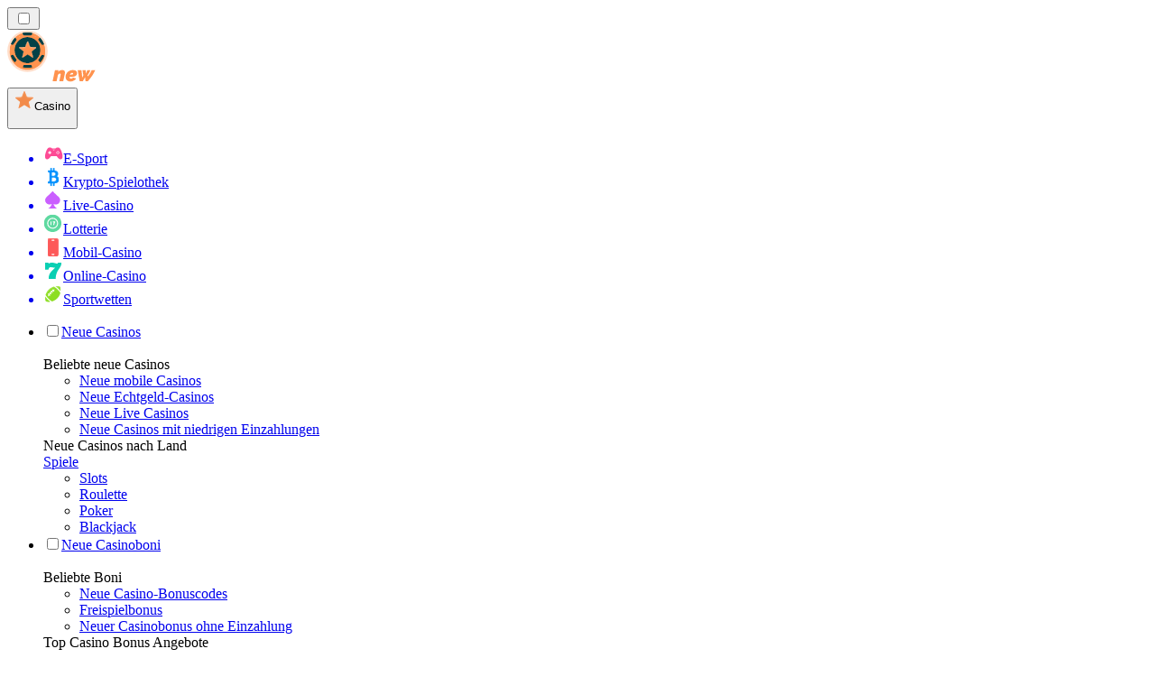

--- FILE ---
content_type: image/svg+xml
request_url: https://neuecasinorank.at/_next/image/?url=%2F_static%2Fassets%2Fcharacters%2Fnew%2Flogo.svg&w=256&q=75
body_size: 12598
content:
<svg width="222" height="59" viewBox="0 0 222 59" fill="none" xmlns="http://www.w3.org/2000/svg">
<ellipse cx="22.1685" cy="23.2217" rx="22.0982" ry="22.5" fill="#FF934F" fill-opacity="0.3"/>
<path d="M24.7361 31.6432H18.4076C18.1357 31.6432 17.9153 31.4227 17.9153 31.1508C17.9153 26.2034 20.6405 24.0027 23.3332 21.3099L24.6632 19.9799C24.3541 20.0206 24.0267 20.0409 23.6814 20.0409C22.2959 20.0409 21.0997 19.5136 19.9898 19.5136C18.8073 19.5136 17.8452 20.4756 17.8452 21.6581C17.8452 21.93 17.6248 22.1504 17.3529 22.1504H14.716C14.4441 22.1504 14.2236 21.93 14.2236 21.6581V15.3296C14.2236 15.0577 14.4441 14.8373 14.716 14.8373H17.3528C17.6248 14.8373 17.8452 15.0577 17.8452 15.3296V15.8837C18.8738 15.2107 20.1811 14.8373 21.5718 14.8373C23.7811 14.8373 24.846 15.892 26.8456 15.892C27.1556 15.892 27.408 15.6397 27.408 15.3296C27.408 15.0577 27.6284 14.8373 27.9003 14.8373H30.5372C30.8091 14.8373 31.0295 15.0577 31.0295 15.3296C31.0295 17.7714 29.8558 19.4827 28.6131 21.2946C27.0266 23.6077 25.2284 26.2295 25.2284 31.1508C25.2284 31.4227 25.008 31.6432 24.7361 31.6432Z" fill="#FF934F"/>
<path d="M32.1601 23.4057C32.5004 23.4057 32.7763 23.1298 32.7763 22.7895C32.7763 22.4492 32.5004 22.1733 32.1601 22.1733C31.8198 22.1733 31.5439 22.4492 31.5439 22.7895C31.5439 23.1298 31.8198 23.4057 32.1601 23.4057Z" fill="#FF934F"/>
<path d="M33.5128 16.9696L32.55 17.6195L32.4297 17.6917C33.623 21.2259 33.6819 25.0447 32.5982 28.6141L33.6572 29.3458C34.9712 25.3156 34.9137 20.9636 33.4935 16.9696H33.5128Z" fill="#FF934F"/>
<path d="M22.1486 43.4518C32.8733 43.4518 41.5673 34.7578 41.5673 24.0331C41.731 11.6329 32.8733 6.33777 22.1486 6.33777C11.424 6.33777 2.49891 12.1143 2.72997 24.0331C2.72997 34.7578 11.424 43.4518 22.1486 43.4518Z" fill="#FF934F"/>
<path d="M30.7792 37.4923C31.1195 37.4923 31.3954 37.2165 31.3954 36.8762C31.3954 36.5359 31.1195 36.26 30.7792 36.26C30.4389 36.26 30.1631 36.5359 30.1631 36.8762C30.1631 37.2165 30.4389 37.4923 30.7792 37.4923Z" fill="#FF934F"/>
<path d="M13.5175 37.4923C13.8578 37.4923 14.1337 37.2165 14.1337 36.8762C14.1337 36.5359 13.8578 36.26 13.5175 36.26C13.1772 36.26 12.9014 36.5359 12.9014 36.8762C12.9014 37.2165 13.1772 37.4923 13.5175 37.4923Z" fill="#FF934F"/>
<path d="M5.50288 22.0788C5.84317 22.0788 6.11904 21.8029 6.11904 21.4626C6.11904 21.1223 5.84317 20.8464 5.50288 20.8464C5.16258 20.8464 4.88672 21.1223 4.88672 21.4626C4.88672 21.8029 5.16258 22.0788 5.50288 22.0788Z" fill="#FF934F"/>
<path d="M13.5175 8.51845C13.8578 8.51845 14.1337 8.24259 14.1337 7.90229C14.1337 7.562 13.8578 7.28613 13.5175 7.28613C13.1772 7.28613 12.9014 7.562 12.9014 7.90229C12.9014 8.24259 13.1772 8.51845 13.5175 8.51845Z" fill="#FF934F"/>
<path d="M30.7792 8.51845C31.1195 8.51845 31.3954 8.24259 31.3954 7.90229C31.3954 7.562 31.1195 7.28613 30.7792 7.28613C30.4389 7.28613 30.1631 7.562 30.1631 7.90229C30.1631 8.24259 30.4389 8.51845 30.7792 8.51845Z" fill="#FF934F"/>
<path d="M39.2037 27.2487L40.3109 28.0141C39.4284 30.7276 37.9479 33.2084 35.9785 35.2732L35.7186 35.0229L34.3515 33.9206C34.0975 33.7273 33.9291 33.4424 33.8823 33.1267C33.8356 32.811 33.9141 32.4895 34.1011 32.231L34.6932 31.4078L37.5093 27.5087C37.6016 27.3803 37.7182 27.2714 37.8526 27.1881C37.987 27.1049 38.1364 27.0489 38.2924 27.0234C38.4484 26.9979 38.6079 27.0035 38.7618 27.0396C38.9157 27.0758 39.061 27.142 39.1893 27.2343L39.2037 27.2487Z" fill="#024147"/>
<path d="M27.0587 39.442V40.5443C23.8274 41.406 20.4266 41.406 17.1953 40.5443V39.442C17.2414 39.0488 17.4394 38.6892 17.747 38.4401C18.0546 38.1909 18.4474 38.0719 18.8416 38.1086H25.4124C25.8066 38.0719 26.1994 38.1909 26.507 38.4401C26.8146 38.6892 27.0126 39.0488 27.0587 39.442Z" fill="#024147"/>
<path d="M10.2108 32.2359C10.3996 32.4935 10.4796 32.8149 10.4337 33.1309C10.3878 33.447 10.2196 33.7323 9.96528 33.9255L8.59817 35.0279L8.33823 35.2782C6.36914 33.2131 4.88863 30.7325 4.00586 28.0191L5.11783 27.2537C5.37258 27.0617 5.69314 26.9786 6.00906 27.0229C6.32499 27.0671 6.61043 27.235 6.80265 27.4895V27.5136L9.6235 31.4127L10.2108 32.2359Z" fill="#024147"/>
<path d="M9.9509 9.62075C10.2052 9.81396 10.3734 10.0993 10.4193 10.4153C10.4652 10.7314 10.3852 11.0528 10.1964 11.3104L9.31067 12.5379L6.78826 16.0327C6.69599 16.161 6.57933 16.2699 6.44495 16.3532C6.31058 16.4365 6.16111 16.4924 6.0051 16.5179C5.84909 16.5434 5.68959 16.5379 5.5357 16.5017C5.38182 16.4655 5.23657 16.3994 5.10826 16.3071L4.14551 15.6572C5.09976 12.9934 6.63378 10.5748 8.63674 8.57617L9.9509 9.62075Z" fill="#024147"/>
<path d="M40.1471 15.6428L39.1843 16.2927C38.9296 16.4847 38.609 16.5677 38.2931 16.5235C37.9772 16.4792 37.6917 16.3114 37.4995 16.0568V16.0327L34.9819 12.5379L34.0914 11.3104C33.9043 11.0518 33.8258 10.7304 33.8726 10.4147C33.9194 10.099 34.0877 9.81405 34.3417 9.6208L35.651 8.56177C37.6555 10.5601 39.1911 12.9787 40.1471 15.6428Z" fill="#024147"/>
<path d="M40.1469 15.6428L39.1841 16.2926C38.9294 16.4847 38.6088 16.5677 38.2929 16.5234C37.9769 16.4792 37.6915 16.3114 37.4993 16.0568V16.0327L34.9817 12.5379L34.0912 11.3104C33.9041 11.0518 33.8256 10.7303 33.8724 10.4146C33.9191 10.0989 34.0875 9.81404 34.3415 9.62079L35.6508 8.56176C33.2734 6.18399 30.3088 4.47827 27.0583 3.61804V4.72039C27.0122 5.11356 26.8142 5.47313 26.5066 5.72229C26.199 5.97144 25.8061 6.09042 25.412 6.0538H18.8749C18.4807 6.09042 18.0879 5.97144 17.7803 5.72229C17.4726 5.47313 17.2746 5.11356 17.2286 4.72039V3.61804C13.9836 4.48146 11.0244 6.18692 8.65048 8.56176L9.96464 9.62079C10.2189 9.814 10.3871 10.0993 10.433 10.4154C10.479 10.7314 10.3989 11.0528 10.2101 11.3104L9.32441 12.5379L6.80201 16.0327C6.70973 16.1611 6.59308 16.27 6.4587 16.3532C6.32432 16.4365 6.17486 16.4925 6.01885 16.5179C5.86284 16.5434 5.70333 16.5379 5.54945 16.5017C5.39557 16.4656 5.25032 16.3994 5.122 16.3071L4.15925 15.6572C2.74006 19.6512 2.68083 24.0023 3.99078 28.0334L5.10275 27.268C5.3575 27.076 5.67806 26.993 5.99398 27.0372C6.30991 27.0814 6.59535 27.2493 6.78757 27.5039V27.5279L9.60842 31.4271L10.1957 32.2502C10.3845 32.5078 10.4645 32.8292 10.4186 33.1453C10.3727 33.4613 10.2045 33.7466 9.9502 33.9399L8.58309 35.0422L8.32315 35.2925C10.7451 37.8334 13.8219 39.6559 17.2141 40.5588V39.4564C17.2602 39.0632 17.4582 38.7037 17.7658 38.4545C18.0734 38.2054 18.4663 38.0864 18.8605 38.123H25.4312C25.8254 38.0864 26.2182 38.2054 26.5259 38.4545C26.8335 38.7037 27.0315 39.0632 27.0775 39.4564V40.5588C30.4688 39.6536 33.545 37.8315 35.9685 35.2925L35.7086 35.0422L34.3415 33.9399C34.0875 33.7466 33.9191 33.4617 33.8724 33.146C33.8256 32.8303 33.9041 32.5088 34.0912 32.2502L34.6832 31.4271L37.4993 27.5279C37.5916 27.3996 37.7082 27.2907 37.8426 27.2074C37.977 27.1242 38.1264 27.0682 38.2824 27.0427C38.4385 27.0172 38.598 27.0227 38.7518 27.0589C38.9057 27.0951 39.051 27.1612 39.1793 27.2536L40.2864 28.0189C41.6005 23.9887 41.5429 19.6368 40.1228 15.6428H40.1469ZM5.48785 22.0788C5.32444 22.0788 5.16771 22.0139 5.05216 21.8983C4.93661 21.7828 4.87169 21.626 4.87169 21.4626C4.87169 21.2992 4.93661 21.1425 5.05216 21.0269C5.16771 20.9114 5.32444 20.8465 5.48785 20.8465C5.65127 20.8465 5.80799 20.9114 5.92354 21.0269C6.03909 21.1425 6.10401 21.2992 6.10401 21.4626C6.10401 21.626 6.03909 21.7828 5.92354 21.8983C5.80799 22.0139 5.65127 22.0788 5.48785 22.0788ZM30.76 7.28612C30.8819 7.28612 31.001 7.32225 31.1024 7.38996C31.2037 7.45766 31.2827 7.55389 31.3293 7.66648C31.3759 7.77907 31.3881 7.90296 31.3644 8.02249C31.3406 8.14201 31.2819 8.2518 31.1957 8.33797C31.1096 8.42414 30.9998 8.48282 30.8802 8.5066C30.7607 8.53037 30.6368 8.51817 30.5242 8.47154C30.4117 8.4249 30.3154 8.34593 30.2477 8.2446C30.18 8.14327 30.1439 8.02414 30.1439 7.90228C30.1439 7.82013 30.1603 7.73882 30.1921 7.6631C30.224 7.58739 30.2707 7.51881 30.3294 7.4614C30.3882 7.40399 30.4578 7.35891 30.5343 7.32881C30.6107 7.29871 30.6924 7.28419 30.7745 7.28612H30.76ZM13.4979 7.28612C13.6198 7.28612 13.7389 7.32225 13.8403 7.38996C13.9416 7.45766 14.0206 7.55389 14.0672 7.66648C14.1138 7.77907 14.126 7.90296 14.1023 8.02249C14.0785 8.14201 14.0198 8.2518 13.9336 8.33797C13.8475 8.42414 13.7377 8.48282 13.6181 8.5066C13.4986 8.53037 13.3747 8.51817 13.2621 8.47154C13.1496 8.4249 13.0533 8.34593 12.9856 8.2446C12.9179 8.14327 12.8818 8.02414 12.8818 7.90228C12.8818 7.82013 12.8982 7.73882 12.93 7.6631C12.9619 7.58739 13.0086 7.51881 13.0673 7.4614C13.1261 7.40399 13.1957 7.35891 13.2721 7.32881C13.3486 7.29871 13.4303 7.28419 13.5124 7.28612H13.4979ZM13.4979 37.4924C13.3763 37.4914 13.2576 37.4545 13.1569 37.3862C13.0562 37.318 12.978 37.2214 12.9321 37.1087C12.8862 36.996 12.8747 36.8723 12.899 36.7531C12.9233 36.6339 12.9824 36.5246 13.0688 36.4389C13.1551 36.3532 13.2649 36.295 13.3843 36.2716C13.5037 36.2482 13.6273 36.2607 13.7396 36.3075C13.852 36.3542 13.9479 36.4332 14.0154 36.5344C14.0829 36.6356 14.1189 36.7546 14.1189 36.8762C14.1189 37.038 14.0553 37.1933 13.9419 37.3086C13.8284 37.4238 13.6741 37.4899 13.5124 37.4924H13.4979ZM30.76 37.4924C30.6388 37.4896 30.5212 37.451 30.4217 37.3816C30.3223 37.3122 30.2456 37.215 30.2012 37.1022C30.1568 36.9894 30.1466 36.866 30.172 36.7474C30.1974 36.6289 30.2572 36.5204 30.3439 36.4357C30.4306 36.351 30.5404 36.2937 30.6595 36.2711C30.7786 36.2484 30.9017 36.2615 31.0135 36.3085C31.1252 36.3555 31.2206 36.4345 31.2877 36.5355C31.3548 36.6365 31.3906 36.755 31.3906 36.8762C31.3906 37.0397 31.3257 37.1964 31.2102 37.3119C31.0946 37.4275 30.9379 37.4924 30.7745 37.4924H30.76ZM33.4942 30.5654C31.479 33.2664 28.5682 35.1617 25.2829 35.912C21.9976 36.6624 18.5525 36.2187 15.5645 34.6605C12.5766 33.1023 10.2409 30.5312 8.97572 27.4079C7.71059 24.2845 7.59864 20.8127 8.65994 17.6143C9.72123 14.4159 11.8865 11.6998 14.7678 9.95232C17.6492 8.20484 21.0586 7.54016 24.3854 8.07731C27.7122 8.61445 30.7391 10.3183 32.9241 12.8838C35.1091 15.4493 36.3095 18.7089 36.3103 22.0788C36.3152 25.1356 35.3325 28.1123 33.5087 30.5654H33.4942ZM38.7894 22.0788C38.6675 22.0788 38.5484 22.0426 38.4471 21.9749C38.3457 21.9072 38.2668 21.811 38.2201 21.6984C38.1735 21.5858 38.1613 21.4619 38.1851 21.3424C38.2088 21.2229 38.2675 21.1131 38.3537 21.0269C38.4399 20.9407 38.5496 20.8821 38.6692 20.8583C38.7887 20.8345 38.9126 20.8467 39.0252 20.8934C39.1378 20.94 39.234 21.019 39.3017 21.1203C39.3694 21.2216 39.4055 21.3408 39.4055 21.4626C39.4055 21.626 39.3406 21.7828 39.2251 21.8983C39.1095 22.0139 38.9528 22.0788 38.7894 22.0788Z" fill="#FF934F"/>
<path d="M22.1431 7.9021C25.334 7.90292 28.4313 8.98059 30.9335 10.9607C33.4357 12.9407 35.1965 15.7073 35.9308 18.8126C36.6651 21.9178 36.3299 25.18 34.9796 28.0711C33.6292 30.9622 31.3427 33.313 28.4901 34.7429C25.6375 36.1728 22.3859 36.5982 19.2615 35.9502C16.137 35.3021 13.3228 33.6187 11.2742 31.1722C9.22554 28.7258 8.06251 25.6596 7.97331 22.4699C7.88412 19.2803 8.87398 16.1539 10.7827 13.5968C12.1029 11.8293 13.8172 10.3943 15.7893 9.40571C17.7615 8.41713 19.9371 7.90228 22.1431 7.9021Z" fill="#024147"/>
<path d="M22.1442 7.28613C19.2173 7.28613 16.3562 8.15411 13.9226 9.78029C11.4891 11.4065 9.59246 13.7178 8.47262 16.422C7.35278 19.1261 7.06001 22.1017 7.63137 24.9722C8.20272 27.8428 9.61253 30.4794 11.6825 32.5487C13.7524 34.618 16.3895 36.0269 19.2603 36.5973C22.131 37.1677 25.1064 36.874 27.8102 35.7533C30.514 34.6326 32.8248 32.7352 34.4501 30.3011C36.0755 27.8671 36.9426 25.0057 36.9416 22.0788C36.9416 20.1358 36.5588 18.2118 35.8151 16.4168C35.0714 14.6217 33.9814 12.9908 32.6073 11.6171C31.2331 10.2434 29.6018 9.1539 27.8065 8.41078C26.0113 7.66766 24.0872 7.2855 22.1442 7.28613ZM36.3255 22.0788C36.3247 25.445 35.1257 28.7011 32.9431 31.2639C30.7606 33.8267 27.737 35.529 24.4139 36.0658C21.0907 36.6027 17.685 35.9391 14.8065 34.1938C11.928 32.4486 9.76471 29.7357 8.70402 26.541C7.64332 23.3462 7.75448 19.8782 9.01759 16.7579C10.2807 13.6376 12.6133 11.0689 15.5976 9.51155C18.582 7.95425 22.0232 7.51012 25.3052 8.25868C28.5872 9.00725 31.4955 10.8996 33.5094 13.597C35.3377 16.0468 36.3255 19.0219 36.3255 22.0788Z" fill="#FF934F"/>
<path d="M35.0254 34.4694L35.7089 35.023L35.9689 35.2733C37.9382 33.2084 39.4188 30.7277 40.3013 28.0142L39.2422 27.2825C38.4213 29.9764 36.9766 32.4387 35.0254 34.4694Z" fill="#024147"/>
<path d="M27.0579 39.2831C23.8475 40.2024 20.4435 40.2024 17.233 39.2831C17.2283 39.3407 17.2283 39.3987 17.233 39.4564V40.5587C20.4644 41.4204 23.8651 41.4204 27.0964 40.5587V39.4564C27.0579 39.3842 27.0579 39.3264 27.0579 39.2831Z" fill="#024147"/>
<path d="M9.24832 34.4694C7.29365 32.4397 5.84558 29.9773 5.02185 27.2825L3.95801 28.0142C4.84078 30.7276 6.32129 33.2082 8.29038 35.2733L8.55033 35.023L9.24832 34.4694Z" fill="#024147"/>
<path d="M5.2046 16.3649C6.10393 13.7129 7.61059 11.3079 9.60437 9.3416L8.64162 8.56177C6.63867 10.5604 5.10465 12.979 4.15039 15.6428L5.11314 16.2927L5.22867 16.3649H5.2046Z" fill="#024147"/>
<path d="M39.0925 16.3649L39.2128 16.2927L40.1756 15.6428C39.2196 12.9787 37.684 10.5601 35.6795 8.56177L34.7168 9.3416C36.7051 11.3078 38.2039 13.7135 39.0925 16.3649Z" fill="#024147"/>
<path d="M27.0586 4.89368C29.9332 5.713 32.5554 7.24261 34.6836 9.34159L35.6463 8.56176C33.2703 6.18473 30.3074 4.47905 27.0586 3.61804V4.72039C27.0586 4.77815 27.0586 4.83592 27.0586 4.89368Z" fill="#FF934F"/>
<path d="M17.2334 4.89368C17.2286 4.83601 17.2286 4.77806 17.2334 4.72039V3.61804C13.9884 4.48146 11.0292 6.18692 8.65527 8.56176L9.61802 9.34159C11.7445 7.24531 14.3628 5.716 17.2334 4.89368Z" fill="#FF934F"/>
<path d="M4.26565 22.0787C4.26606 20.1357 4.58312 18.2058 5.20434 16.3648L5.08881 16.2926L4.12606 15.6427C2.70686 19.6367 2.64762 23.9877 3.95757 28.0189L5.02141 27.2872C4.51344 25.5979 4.25875 23.8427 4.26565 22.0787Z" fill="#FF934F"/>
<path d="M35.0254 34.4695C32.8409 36.7488 30.0924 38.4096 27.0586 39.2832C27.0586 39.341 27.0586 39.3988 27.0586 39.4565V40.5589C30.4498 39.6537 33.5261 37.8316 35.9496 35.2926L35.6896 35.0423L35.0254 34.4695Z" fill="#FF934F"/>
<path d="M17.2342 39.2832C14.1931 38.4137 11.4372 36.7526 9.24819 34.4695L8.56463 35.0231L8.30469 35.2734C10.7266 37.8143 13.8035 39.6368 17.1957 40.5396V39.4373C17.2046 39.385 17.2175 39.3335 17.2342 39.2832Z" fill="#FF934F"/>
<path d="M27.1693 3.55741V4.68547C27.1222 5.08781 26.9196 5.45577 26.6048 5.71074C26.29 5.9657 25.888 6.08745 25.4846 6.04998H18.7951C18.3917 6.08745 17.9897 5.9657 17.6749 5.71074C17.3601 5.45577 17.1575 5.08781 17.1104 4.68547V3.55741C20.4062 2.68171 23.8735 2.68171 27.1693 3.55741Z" fill="#024147"/>
<path d="M17.1146 4.86288C20.3999 3.92211 23.8833 3.92211 27.1686 4.86288C27.1686 4.80376 27.1686 4.74465 27.1686 4.68554V3.55748C23.8619 2.67566 20.3819 2.67566 17.0752 3.55748V4.68554C17.0833 4.74565 17.0965 4.80497 17.1146 4.86288Z" fill="#024147"/>
<path d="M24.7351 32.0856H18.4066C18.1347 32.0856 17.9143 31.8651 17.9143 31.5932C17.9143 26.6457 20.6395 24.445 23.3322 21.7523L24.6623 20.4223C24.3531 20.4629 24.0257 20.4833 23.6804 20.4833C22.2949 20.4833 21.0987 19.956 19.9888 19.956C18.8063 19.956 17.8443 20.918 17.8443 22.1005C17.8443 22.3724 17.6238 22.5928 17.3519 22.5928H14.715C14.4431 22.5928 14.2227 22.3724 14.2227 22.1005V15.772C14.2227 15.5001 14.4431 15.2797 14.715 15.2797H17.3519C17.6238 15.2797 17.8442 15.5001 17.8442 15.772V16.3261C18.8728 15.6531 20.1801 15.2797 21.5708 15.2797C23.7801 15.2797 24.845 16.3344 26.8446 16.3344C27.1547 16.3344 27.407 16.0821 27.407 15.772C27.407 15.5001 27.6274 15.2797 27.8993 15.2797H30.5362C30.8081 15.2797 31.0286 15.5001 31.0286 15.772C31.0286 18.2138 29.8548 19.9251 28.6121 21.7369C27.0257 24.0501 25.2275 26.6719 25.2275 31.5932C25.2275 31.8651 25.007 32.0856 24.7351 32.0856Z" fill="#024147"/>
<path d="M39.4188 21.4451C39.4188 21.7875 39.1412 22.0651 38.7987 22.0651C38.4563 22.0651 38.1787 21.7875 38.1787 21.4451C38.1787 21.1027 38.4563 20.8251 38.7987 20.8251C39.1412 20.8251 39.4188 21.1027 39.4188 21.4451Z" fill="#FF934F"/>
<g filter="url(#filter0_i_2091_23285)">
<path d="M21.9531 12.811C22.0991 12.4393 22.6284 12.4393 22.7744 12.811L24.9472 18.3424C25.0099 18.5019 25.1603 18.6105 25.3323 18.6204L31.2978 18.9646C31.6987 18.9878 31.8622 19.4879 31.5516 19.7408L26.929 23.5036C26.7957 23.6121 26.7383 23.7878 26.7819 23.9534L28.2959 29.6976C28.3977 30.0835 27.9695 30.3927 27.6315 30.1773L22.6017 26.9714C22.4567 26.8789 22.2708 26.8789 22.1257 26.9714L17.0959 30.1773C16.758 30.3927 16.3298 30.0835 16.4315 29.6976L17.9455 23.9534C17.9892 23.7878 17.9317 23.6121 17.7984 23.5036L13.1758 19.7408C12.8652 19.4879 13.0288 18.9878 13.4296 18.9646L19.3951 18.6204C19.5671 18.6105 19.7176 18.5019 19.7802 18.3424L21.9531 12.811Z" fill="#FF934F"/>
</g>
<path d="M154.339 13.7262L153.483 17.2916L170.262 3.5263L154.339 13.7262Z" fill="white"/>
<path fill-rule="evenodd" clip-rule="evenodd" d="M148.446 22.6599L166.21 8.34848C168.987 8.23036 174.322 9.42624 173.446 15.1547C172.538 20.1675 169.282 22.1844 167.767 22.5663L171.107 32.6191L164.286 32.9092L161.401 24.3495L158.438 24.4755L157.858 27.9731C158.668 27.696 160.233 27.1775 160.015 27.3212C159.797 27.4649 154.72 31.4489 152.208 33.4229L150.251 33.5061L153.003 20.5055L148.446 22.6599ZM160.77 13.4532L159.359 19.7869L161.536 19.6943C163.022 19.6311 164.586 19.4665 165.713 18.4957C166.636 17.7 167.338 16.5195 166.935 14.9347C166.645 13.7956 165.42 13.2554 164.246 13.3053L160.77 13.4532Z" fill="white"/>
<path d="M169.567 6.64768L166.348 3.69148C168.377 3.71463 169.462 3.58249 171.307 3.08997C170.386 4.28978 169.918 5.00064 169.567 6.64768Z" fill="white"/>
<path d="M157.623 32.9231L158.073 30.2719C156.235 31.3337 152.036 35.0772 150.166 36.8162C152.629 34.6083 156.163 33.3008 157.623 32.9231Z" fill="white" fill-opacity="0.5"/>
<path d="M154.822 9.96814L154.222 12.5896L162.281 7.55347L154.822 9.96814Z" fill="white" fill-opacity="0.5"/>
<path d="M176.491 32.73C175.467 32.73 174.583 32.4916 173.842 32.0147C173.118 31.5379 172.552 30.8756 172.146 30.0279C171.758 29.1801 171.563 28.2088 171.563 27.1138C171.563 25.9128 171.758 24.7825 172.146 23.7228C172.552 22.6455 173.109 21.7006 173.815 20.8882C174.522 20.0758 175.325 19.44 176.226 18.9808C177.127 18.504 178.08 18.2655 179.087 18.2655C179.917 18.2655 180.641 18.4775 181.259 18.9013C181.878 19.3075 182.293 19.8727 182.505 20.5968L182.928 18.6364H187.988L186.213 26.9018C186.196 27.0255 186.178 27.1403 186.16 27.2462C186.143 27.3522 186.134 27.4493 186.134 27.5376C186.134 27.9792 186.372 28.2088 186.849 28.2264L185.948 32.4651C185.489 32.5534 185.074 32.6152 184.703 32.6505C184.35 32.7035 184.05 32.73 183.803 32.73C183.026 32.73 182.399 32.5799 181.922 32.2796C181.463 31.9794 181.233 31.4496 181.233 30.6901C181.233 30.6372 181.233 30.593 181.233 30.5577C181.233 30.5047 181.233 30.4605 181.233 30.4252C181.251 30.3722 181.259 30.3281 181.259 30.2928C180.624 31.1405 179.882 31.7586 179.034 32.1472C178.204 32.5357 177.356 32.73 176.491 32.73ZM178.769 28.4913C178.981 28.4913 179.184 28.4648 179.378 28.4119C179.573 28.3412 179.767 28.2529 179.961 28.1469C180.156 28.0233 180.35 27.8732 180.544 27.6966C180.756 27.5023 180.968 27.2904 181.18 27.0608L181.71 24.5706C181.657 24.1644 181.542 23.8111 181.365 23.5109C181.189 23.193 180.968 22.9457 180.703 22.7691C180.438 22.5925 180.147 22.5042 179.829 22.5042C179.458 22.5042 179.096 22.6102 178.743 22.8221C178.389 23.0164 178.072 23.2901 177.789 23.6434C177.506 23.9966 177.277 24.4028 177.1 24.862C176.941 25.3212 176.862 25.798 176.862 26.2925C176.862 26.734 176.932 27.1226 177.074 27.4582C177.233 27.7761 177.453 28.0321 177.736 28.2264C178.019 28.403 178.363 28.4913 178.769 28.4913ZM190.518 18.5305H195.048L194.598 20.5968C195.021 20.0846 195.507 19.6608 196.055 19.3252C196.602 18.972 197.211 18.7071 197.883 18.5305C198.554 18.3538 199.269 18.2655 200.028 18.2655C200.894 18.2655 201.547 18.4157 201.989 18.7159C202.448 19.0161 202.766 19.4135 202.942 19.908C203.119 20.3849 203.207 20.8882 203.207 21.418C203.207 21.7536 203.181 22.0803 203.128 22.3982C203.093 22.7161 203.048 23.0164 202.995 23.299L201.062 32.4651H196.028L197.697 24.6235C197.732 24.4823 197.75 24.3586 197.75 24.2527C197.768 24.1467 197.777 24.0407 197.777 23.9348C197.777 23.4932 197.671 23.1753 197.459 22.9811C197.264 22.7691 197.026 22.6632 196.743 22.6632C196.514 22.6632 196.249 22.7515 195.949 22.9281C195.648 23.087 195.348 23.3166 195.048 23.6169C194.748 23.9171 194.483 24.2615 194.253 24.65L192.584 32.4651H187.551L190.518 18.5305ZM209.581 26.7694C210.852 26.5398 211.859 26.1689 212.601 25.6567C213.36 25.1445 213.74 24.5529 213.74 23.8818C213.74 23.5286 213.634 23.246 213.422 23.034C213.21 22.8044 212.937 22.6896 212.601 22.6896C212.142 22.6896 211.656 22.9016 211.144 23.3255C210.632 23.7493 210.173 24.3145 209.766 25.0209C209.36 25.7097 209.069 26.4515 208.892 27.2462L209.687 22.7956C210.146 21.8419 210.658 21.0383 211.223 20.3849C211.789 19.7314 212.407 19.2369 213.078 18.9013C213.749 18.5658 214.455 18.398 215.197 18.398C216.169 18.398 216.919 18.6894 217.449 19.2722C217.979 19.8374 218.244 20.641 218.244 21.683C218.244 22.8663 217.943 23.9613 217.343 24.9679C216.742 25.957 215.895 26.787 214.8 27.4582L216.84 32.4651H211.541L209.581 26.7694ZM207.038 13.1261H212.018L207.912 32.4651H202.931L207.038 13.1261Z" fill="white"/>
<path d="M139.092 34.0833C138.011 34.0833 137.062 33.9221 136.246 33.5995C135.449 33.2579 134.785 32.8026 134.254 32.2333C133.723 31.6641 133.324 31 133.058 30.241C132.812 29.482 132.688 28.6851 132.688 27.8502C132.688 26.6928 132.907 25.5543 133.343 24.4348C133.798 23.3153 134.444 22.3191 135.279 21.4463C136.113 20.5735 137.129 19.8714 138.324 19.3401C139.519 18.8089 140.876 18.5432 142.394 18.5432C143.475 18.5432 144.415 18.714 145.212 19.0555C146.028 19.3781 146.701 19.824 147.232 20.3932C147.764 20.9625 148.153 21.6266 148.399 22.3856C148.665 23.1256 148.798 23.9225 148.798 24.7763C148.798 25.9338 148.57 27.0723 148.115 28.1918C147.678 29.3113 147.033 30.3074 146.179 31.1802C145.344 32.0531 144.329 32.7551 143.134 33.2864C141.939 33.8177 140.591 34.0833 139.092 34.0833ZM140.06 29.5295C140.478 29.5295 140.876 29.4251 141.255 29.2164C141.635 29.0077 141.967 28.723 142.252 28.3625C142.536 28.002 142.754 27.5751 142.906 27.0817C143.077 26.5694 143.162 26.0192 143.162 25.431C143.162 24.7099 143.011 24.1407 142.707 23.7233C142.403 23.3058 141.977 23.0971 141.426 23.0971C141.009 23.0971 140.61 23.2015 140.231 23.4102C139.851 23.6189 139.519 23.9035 139.235 24.264C138.95 24.6245 138.722 25.061 138.552 25.5733C138.4 26.0666 138.324 26.6074 138.324 27.1956C138.324 27.9166 138.476 28.4859 138.779 28.9033C139.083 29.3207 139.51 29.5295 140.06 29.5295Z" fill="white"/>
<path d="M117.559 18.8278H122.426L121.942 21.0478C122.606 20.2319 123.431 19.6153 124.418 19.1978C125.424 18.7614 126.543 18.5432 127.777 18.5432C128.46 18.5432 129.019 18.6381 129.456 18.8278C129.911 19.0176 130.262 19.2737 130.509 19.5963C130.775 19.9189 130.955 20.2889 131.05 20.7063C131.145 21.1048 131.192 21.5127 131.192 21.9302C131.192 22.2907 131.164 22.6417 131.107 22.9832C131.069 23.3248 131.021 23.6474 130.964 23.951L128.887 33.7987H123.479L125.272 25.374C125.329 25.0894 125.357 24.8428 125.357 24.634C125.357 24.1597 125.243 23.8181 125.016 23.6094C124.807 23.3817 124.551 23.2679 124.247 23.2679C123.868 23.2679 123.412 23.4671 122.881 23.8656C122.369 24.264 121.932 24.7763 121.572 25.4025L119.779 33.7987H114.371L117.559 18.8278Z" fill="white"/>
<path d="M108.846 18.828H114.254L111.066 33.7989H105.658L108.846 18.828Z" fill="white"/>
<path d="M110.287 12.3397H115.695L114.727 16.8936H109.319L110.287 12.3397Z" fill="white" fill-opacity="0.4"/>
<path d="M97.1666 34.0831C95.9143 34.0831 94.7284 33.8744 93.6089 33.457C92.5083 33.0205 91.626 32.3944 90.9619 31.5785L93.4666 28.3338C94.2255 28.96 94.975 29.4438 95.715 29.7854C96.474 30.1269 97.1856 30.2977 97.8497 30.2977C98.2292 30.2977 98.4948 30.2218 98.6466 30.07C98.7984 29.9182 98.8743 29.7095 98.8743 29.4438C98.8743 29.2351 98.7604 29.0359 98.5327 28.8461C98.3051 28.6564 97.8876 28.4572 97.2804 28.2485C96.4645 27.9828 95.772 27.7172 95.2027 27.4515C94.6335 27.1859 94.1591 26.9107 93.7796 26.6261C93.4191 26.3415 93.1535 26.0284 92.9827 25.6869C92.8119 25.3454 92.7265 24.9564 92.7265 24.52C92.7265 23.6851 92.9068 22.9071 93.2673 22.1861C93.6468 21.4461 94.1591 20.8104 94.8043 20.2792C95.4494 19.7289 96.1989 19.302 97.0527 18.9984C97.9066 18.6758 98.8174 18.5145 99.7851 18.5145C100.848 18.5145 101.815 18.6568 102.688 18.9415C103.561 19.2261 104.405 19.8048 105.221 20.6776L102.517 23.9223C101.739 23.3341 101.085 22.9071 100.554 22.6415C100.022 22.3758 99.5099 22.243 99.0166 22.243C98.694 22.243 98.4379 22.3284 98.2481 22.4992C98.0584 22.651 97.9635 22.8692 97.9635 23.1538C97.9635 23.4005 98.0868 23.6092 98.3335 23.78C98.5992 23.9317 99.064 24.112 99.7281 24.3207C101.379 24.8141 102.546 25.3548 103.229 25.943C103.931 26.5313 104.282 27.2902 104.282 28.22C104.282 29.0928 104.111 29.8897 103.77 30.6108C103.428 31.3318 102.944 31.9485 102.318 32.4608C101.692 32.9731 100.943 33.3716 100.07 33.6562C99.1969 33.9408 98.2292 34.0831 97.1666 34.0831Z" fill="white"/>
<path d="M78.2539 34.0833C77.419 34.0833 76.6695 33.941 76.0054 33.6564C75.3602 33.3528 74.81 32.9354 74.3546 32.4041C73.8992 31.8728 73.5482 31.2372 73.3015 30.4972C73.0738 29.7572 72.96 28.9412 72.96 28.0494C72.96 26.7592 73.1782 25.5448 73.6146 24.4063C74.051 23.2489 74.6392 22.2338 75.3792 21.3609C76.1192 20.4881 76.9731 19.805 77.9408 19.3117C78.9274 18.7994 79.9616 18.5432 81.0431 18.5432C81.9539 18.5432 82.7318 18.7614 83.377 19.1978C84.0411 19.6342 84.487 20.2509 84.7147 21.0478L85.1701 18.9417H90.6063L88.6993 27.8218C88.6424 28.1064 88.6139 28.3341 88.6139 28.5048C88.6139 28.9792 88.8701 29.2259 89.3824 29.2448L88.4147 33.7987C87.466 33.9885 86.6975 34.0833 86.1093 34.0833C85.2554 34.0833 84.5819 33.9221 84.0885 33.5995C83.5952 33.2769 83.3485 32.7077 83.3485 31.8918C83.3485 31.702 83.358 31.5597 83.377 31.4649C82.6939 32.3756 81.897 33.0397 80.9862 33.4572C80.0944 33.8746 79.1836 34.0833 78.2539 34.0833ZM80.7016 29.5295C81.157 29.5295 81.5839 29.4061 81.9823 29.1595C82.3808 28.8938 82.8172 28.5048 83.2916 27.9925L83.8608 25.3171C83.7659 24.653 83.5288 24.1217 83.1493 23.7233C82.7888 23.3058 82.3523 23.0971 81.84 23.0971C81.4416 23.0971 81.0526 23.2109 80.6731 23.4386C80.2936 23.6663 79.9521 23.9699 79.6485 24.3494C79.3449 24.7099 79.0982 25.1369 78.9085 25.6302C78.7377 26.1235 78.6523 26.6358 78.6523 27.1671C78.6523 27.8882 78.8231 28.4669 79.1646 28.9033C79.5251 29.3207 80.0375 29.5295 80.7016 29.5295Z" fill="white"/>
<path d="M59.5643 34.1592C58.0345 34.1592 56.6812 33.8632 55.5044 33.2713C54.3276 32.6558 53.3273 31.8508 52.5036 30.8564C51.6799 29.8384 51.0562 28.6901 50.6325 27.4116C50.2089 26.1094 49.9971 24.7599 49.9971 23.3631C49.9971 21.6111 50.3736 19.8591 51.1268 18.1071C51.9034 16.3551 52.9625 14.7807 54.3041 13.3838C55.6691 11.9633 57.2695 10.815 59.1053 9.93899C60.9646 9.03931 62.9887 8.58948 65.1775 8.58948C67.484 8.58948 69.3903 9.0985 70.8966 10.1166C72.4029 11.1109 73.3914 12.4368 73.8621 14.0941L67.8252 17.8585C67.7311 17.2429 67.5428 16.7339 67.2604 16.3314C67.0015 15.9289 66.672 15.6093 66.2719 15.3725C65.8953 15.1358 65.4834 14.9701 65.0363 14.8754C64.5891 14.7807 64.1537 14.7333 63.7301 14.7333C62.6474 14.7333 61.6825 14.9937 60.8352 15.5146C60.0114 16.0355 59.3171 16.6984 58.7523 17.5034C58.1874 18.3083 57.752 19.1962 57.4461 20.1669C57.1636 21.1139 57.0224 22.0254 57.0224 22.9014C57.0224 23.588 57.1048 24.2509 57.2695 24.8901C57.4343 25.5057 57.6814 26.0503 58.0109 26.5238C58.3404 26.9736 58.7523 27.3406 59.2465 27.6247C59.7408 27.8851 60.3292 28.0153 61.0117 28.0153C61.4353 28.0153 61.8825 27.968 62.3532 27.8733C62.8475 27.7549 63.3182 27.5773 63.7654 27.3406C64.2361 27.0801 64.6715 26.7605 65.0716 26.3817C65.4952 25.9792 65.86 25.4939 66.166 24.9257L71.0731 28.2994C70.5318 29.2228 69.814 30.0514 68.9196 30.7854C68.0488 31.5193 67.0839 32.1349 66.0248 32.6321C64.9892 33.1293 63.9066 33.5081 62.7769 33.7685C61.6472 34.0289 60.5763 34.1592 59.5643 34.1592Z" fill="white"/>
<path d="M52.1839 43.9283H56.0791L55.6918 45.705C56.0563 45.2646 56.4739 44.9002 56.9447 44.6116C57.4154 44.3079 57.9394 44.0801 58.5164 43.9283C59.0935 43.7764 59.7085 43.7005 60.3615 43.7005C61.1056 43.7005 61.6675 43.8296 62.0472 44.0877C62.442 44.3459 62.7154 44.6876 62.8672 45.1128C63.0191 45.5228 63.095 45.9556 63.095 46.4112C63.095 46.6997 63.0722 46.9807 63.0267 47.254C62.9963 47.5274 62.9583 47.7855 62.9128 48.0285L61.2499 55.91H56.9219L58.357 49.1674C58.3873 49.046 58.4025 48.9397 58.4025 48.8485C58.4177 48.7574 58.4253 48.6663 58.4253 48.5752C58.4253 48.1955 58.3342 47.9222 58.152 47.7551C57.9849 47.5729 57.7799 47.4818 57.5369 47.4818C57.3395 47.4818 57.1117 47.5577 56.8536 47.7096C56.5954 47.8463 56.3372 48.0437 56.0791 48.3018C55.8209 48.56 55.5931 48.8561 55.3957 49.1902L53.9606 55.91H49.6326L52.1839 43.9283ZM68.9854 56.1378C67.9527 56.1378 67.0491 55.9328 66.2746 55.5228C65.5002 55.0976 64.9003 54.5053 64.4751 53.746C64.0499 52.9715 63.8373 52.0756 63.8373 51.0581C63.8373 50.0255 64.0423 49.0687 64.4523 48.1879C64.8623 47.292 65.4242 46.5099 66.138 45.8417C66.8669 45.1735 67.7097 44.6496 68.6664 44.2699C69.6232 43.8903 70.6482 43.7005 71.7416 43.7005C72.7135 43.7005 73.5412 43.8371 74.2245 44.1105C74.9079 44.3838 75.4318 44.7863 75.7963 45.3178C76.1759 45.8341 76.3658 46.4567 76.3658 47.1857C76.3658 48.522 75.7431 49.5395 74.4979 50.2381C73.2526 50.9214 71.4227 51.2631 69.0081 51.2631C68.5222 51.2631 68.0059 51.2555 67.4592 51.2403C66.9276 51.21 66.3961 51.1644 65.8646 51.1037L66.4113 48.5296C66.8062 48.5752 67.2162 48.6132 67.6414 48.6435C68.0666 48.6587 68.5146 48.6663 68.9854 48.6663C69.7598 48.6663 70.3749 48.6359 70.8305 48.5752C71.3012 48.5144 71.6353 48.4081 71.8327 48.2563C72.0301 48.1044 72.1289 47.907 72.1289 47.664C72.1289 47.4818 72.0757 47.3299 71.9694 47.2084C71.8783 47.0718 71.7416 46.9655 71.5594 46.8895C71.3923 46.8136 71.1949 46.7756 70.9671 46.7756C70.5875 46.7756 70.223 46.8971 69.8737 47.1401C69.5245 47.3679 69.2207 47.6868 68.9626 48.0968C68.7044 48.5068 68.4994 48.9852 68.3475 49.5319C68.1957 50.0786 68.1197 50.6633 68.1197 51.2859C68.1197 51.6959 68.1729 52.03 68.2792 52.2882C68.4007 52.5463 68.5829 52.7362 68.8259 52.8576C69.0841 52.9791 69.4106 53.0399 69.8054 53.0399C70.2913 53.0399 70.7242 52.9336 71.1038 52.721C71.4835 52.5084 71.7948 52.2046 72.0377 51.8098L75.4318 52.9032C74.9914 53.541 74.4219 54.1029 73.7234 54.5889C73.04 55.0748 72.2883 55.4545 71.4683 55.7278C70.6482 56.0012 69.8206 56.1378 68.9854 56.1378ZM77.0876 43.9283H81.1878L82.0534 51.9693C82.2508 51.5289 82.4482 51.0961 82.6457 50.6709C82.8431 50.2456 83.0405 49.8204 83.2379 49.3952L82.3495 43.9283H85.7664L85.9714 47.4362C86.2599 46.8592 86.5409 46.2745 86.8142 45.6822C87.1027 45.09 87.3913 44.5053 87.6798 43.9283H90.8689C90.4133 45.0217 89.9577 45.9936 89.5021 46.844C89.0466 47.6792 88.5075 48.5296 87.8848 49.3952L88.0443 50.8075C88.5302 50.1697 88.9403 49.623 89.2743 49.1674C89.6236 48.7119 89.9198 48.3018 90.1627 47.9374C90.4057 47.5577 90.6259 47.1857 90.8233 46.8212C91.0359 46.4415 91.2561 46.0239 91.4839 45.5684C91.7117 45.1128 91.9699 44.5661 92.2584 43.9283H96.1308C95.3108 45.9024 94.2174 47.8994 92.8507 49.9191C91.4991 51.9237 89.9122 53.9207 88.0898 55.91H85.6069L85.1513 51.3542C84.7565 52.1135 84.3541 52.8728 83.9441 53.6321C83.5492 54.3914 83.1544 55.1507 82.7595 55.91H79.206L77.0876 43.9283Z" fill="#FF934F"/>
<defs>
<filter id="filter0_i_2091_23285" x="13.0137" y="12.5322" width="18.7002" height="18.2485" filterUnits="userSpaceOnUse" color-interpolation-filters="sRGB">
<feFlood flood-opacity="0" result="BackgroundImageFix"/>
<feBlend mode="normal" in="SourceGraphic" in2="BackgroundImageFix" result="shape"/>
<feColorMatrix in="SourceAlpha" type="matrix" values="0 0 0 0 0 0 0 0 0 0 0 0 0 0 0 0 0 0 127 0" result="hardAlpha"/>
<feOffset dy="0.532563"/>
<feGaussianBlur stdDeviation="0.798845"/>
<feComposite in2="hardAlpha" operator="arithmetic" k2="-1" k3="1"/>
<feColorMatrix type="matrix" values="0 0 0 0 1 0 0 0 0 1 0 0 0 0 1 0 0 0 0.35 0"/>
<feBlend mode="normal" in2="shape" result="effect1_innerShadow_2091_23285"/>
</filter>
</defs>
</svg>


--- FILE ---
content_type: image/svg+xml
request_url: https://neuecasinorank.at/_next/image/?url=%2F_static%2Fassets%2Fcharacters%2Fmobile%2FselectorLogo.svg&w=32&q=75
body_size: 356
content:
<svg width="16" height="17" viewBox="0 0 16 17" fill="none" xmlns="http://www.w3.org/2000/svg">
<g clip-path="url(#clip0_4063_68069)">
<g filter="url(#filter0_i_4063_68069)">
<path d="M10.6444 0.5H4.95556C3.87726 0.5 3 1.37726 3 2.45556V14.5444C3 15.6227 3.87726 16.5 4.95556 16.5H10.6444C11.7227 16.5 12.6 15.6227 12.6 14.5444V2.45556C12.6 1.37726 11.7227 0.5 10.6444 0.5ZM8.51111 15.0778H7.08889C6.79435 15.0778 6.55556 14.839 6.55556 14.5444C6.55556 14.2499 6.79435 14.0111 7.08889 14.0111H8.51111C8.80565 14.0111 9.04444 14.2499 9.04444 14.5444C9.04444 14.839 8.80565 15.0778 8.51111 15.0778ZM8.51111 2.98889H7.08889C6.79435 2.98889 6.55556 2.7501 6.55556 2.45556C6.55556 2.16101 6.79435 1.92222 7.08889 1.92222H8.51111C8.80565 1.92222 9.04444 2.16101 9.04444 2.45556C9.04444 2.7501 8.80565 2.98889 8.51111 2.98889Z" fill="#FD5959"/>
</g>
</g>
<defs>
<filter id="filter0_i_4063_68069" x="3" y="0.5" width="9.59961" height="16.4494" filterUnits="userSpaceOnUse" color-interpolation-filters="sRGB">
<feFlood flood-opacity="0" result="BackgroundImageFix"/>
<feBlend mode="normal" in="SourceGraphic" in2="BackgroundImageFix" result="shape"/>
<feColorMatrix in="SourceAlpha" type="matrix" values="0 0 0 0 0 0 0 0 0 0 0 0 0 0 0 0 0 0 127 0" result="hardAlpha"/>
<feOffset dy="0.449353"/>
<feGaussianBlur stdDeviation="0.67403"/>
<feComposite in2="hardAlpha" operator="arithmetic" k2="-1" k3="1"/>
<feColorMatrix type="matrix" values="0 0 0 0 1 0 0 0 0 1 0 0 0 0 1 0 0 0 0.35 0"/>
<feBlend mode="normal" in2="shape" result="effect1_innerShadow_4063_68069"/>
</filter>
<clipPath id="clip0_4063_68069">
<rect width="16" height="16" fill="white" transform="translate(0 0.5)"/>
</clipPath>
</defs>
</svg>
